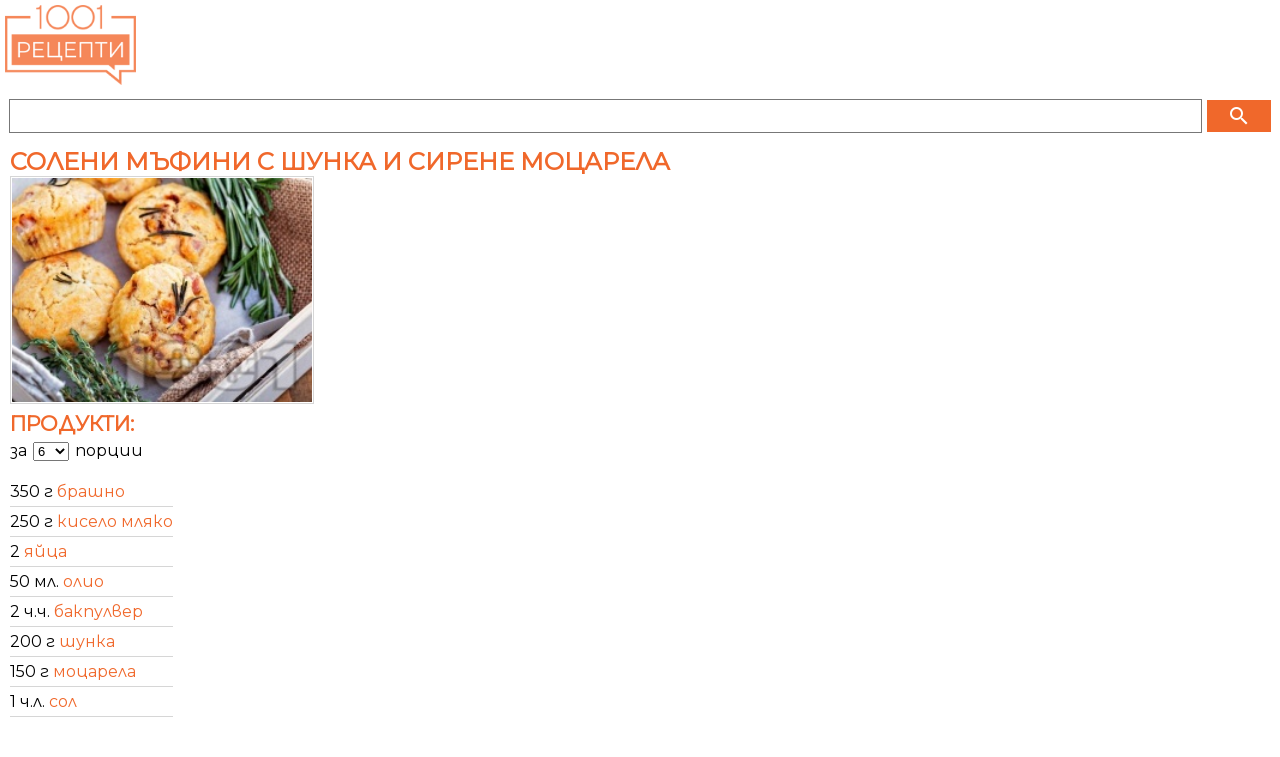

--- FILE ---
content_type: text/html
request_url: https://m.1001recepti.com/recipe/?recipe_id=3322-soleni-mufini-s-shunka-i-sirene-mocarela&ref=similar
body_size: 25799
content:
<!DOCTYPE HTML >
<html lang="bg">
	<head>
		<title>Солени мъфини с шунка и сирене моцарела</title>
		
		<meta http-equiv="Content-Type" content="text/html; charset=windows-1251" />
		<meta http-equiv="X-UA-Compatible" content="IE=Edge" />
		
		<meta name="viewport" content="initial-scale=1.0, maximum-scale=1.0, user-scalable=0, width=device-width" />
		<meta name="title" content="Солени мъфини с шунка и сирене моцарела" />
	
					<meta name="description" content="Рецепта за Солени мъфини с шунка и сирене моцарела - начин на приготвяне, калории, хранителни факти, подобни рецепти" />
			
		
					<meta property="og:title" content="Солени мъфини с шунка и сирене моцарела"/>
	    <meta property="og:type" content="object"/>
	    <meta property="og:url" content="https://www.1001recepti.com/recipe/?recipe_id=3322-soleni-mufini-s-shunka-i-sirene-mocarela"/>
	    <meta property="og:image" content="https://m.1001recepti.com/images/photos/recipes/size_5/soleni-mufini-s-shunka-i-mocarela-2-[3322].jpg"/>
	    <meta property="og:description" content="Рецепта за Солени мъфини с шунка и сирене моцарела - начин на приготвяне, калории, хранителни факти, подобни рецепти"/>
	    <meta property="og:site_name" content="1001 Рецепти"/>
	  	  		  			<meta property="fb:admins" content="601578002"/>
	  				  			<meta property="fb:admins" content="1610921022"/>
	  				  			<meta property="fb:admins" content="601864724"/>
	  				    
	  	  	    <meta property="fb:app_id" content="1394608864269130"/>
	    

					<link rel="image_src" href="https://m.1001recepti.com/images/photos/recipes/size_5/soleni-mufini-s-shunka-i-mocarela-2-[3322].jpg" />
							<link rel="canonical" href="https://www.1001recepti.com/recipe/?recipe_id=3322-soleni-mufini-s-shunka-i-sirene-mocarela" />
				
		<link rel="shortcut icon" href="https://static3.1001recepti.com/images/logo2018.ico" type="image/x-icon" />
		<link rel="icon" href="https://static1.1001recepti.com/images/logo2018.ico" />

		<link href="https://fonts.googleapis.com/css?family=Montserrat" rel="stylesheet">
		<link rel="stylesheet" href="https://fonts.googleapis.com/icon?family=Material+Icons">
		
		<script type="text/javascript" src="https://static1.1001recepti.com/js/1001_cfg_mobile.js?v=1" ></script>				
		<script src="https://code.jquery.com/jquery-1.9.1.min.js"></script>
		<script src="https://code.jquery.com/ui/1.12.1/jquery-ui.js"></script>
		<script type="text/javascript" src="https://static1.1001recepti.com/js/1001core.js?v=3"></script>
		<script type="text/javascript" src="https://m.1001recepti.com/js/1001.js?v=14" ></script>
		
		<link rel="stylesheet" type="text/css" href="https://static2.1001recepti.com/css/mobile.css?v=23" />		
		<script>
		$(function ()
		{
			if($("#acc")) {
				$("#acc").accordion({
					heightStyle: "content",
					collapsible: true,
					active: false
				});
			}
			
			//$(".recipe_sublist").css("height", "");
		});
	</script>
	
	<script data-ad-client="ca-pub-4190051884084682" async src="https://pagead2.googlesyndication.com/pagead/js/adsbygoogle.js"></script>
	<script>
	  (adsbygoogle = window.adsbygoogle || []).push({
	    google_ad_client: "ca-pub-4190051884084682",
	    enable_page_level_ads: true
	  });
	</script>
	
	<script type="application/ld+json">
{
"@context": "http://schema.org/",
"@type": "Recipe",
"name": "Солени мъфини с шунка и сирене моцарела",
"image": [
  "https://www.1001recepti.com/images/photos/recipes/size_5/soleni-mufini-s-shunka-i-mocarela-2-[3322].jpg"
],
"datePublished": "2018-08-23",
"cookTime": "PT0H45M",
"recipeYield": "6 servings",
"recipeCategory": "Предястия",


"nutrition": {
	"@type": "NutritionInformation",
	"calories": "478 calories",
	"carbohydrateContent": "47 g",
	"fatContent": "22 g",
	"proteinContent": "19 g",
	"saturatedFatContent": "7 g",
	"unsaturatedFatContent": "12.348053333333 g",
	"cholesterolContent": "112 mg"
	
},
      
"recipeIngredient": 
[
			"350 г брашно",
			"250 г кисело мляко",
			"2  яйца",
			"50 мл. олио",
			"2 ч.ч. бакпулвер",
			"200 г шунка",
			"150 г моцарела",
			"1 ч.л. сол",
			"пресен розмарин"
],
       
"recipeInstructions": 
[

	{
		"@type": "HowToStep",
		"text": "Яйцата (2 бр) се разбиват с киселото мляко (250 г) и бакпулвера. Постепенно към тях се добавя брашното (350 г), нарязаната на кубчета шунка и солта (1 ч.л.) и се разбърква. Сместа се разбърква, до получаване на меко тесто, като при необходимост се добавя още течност."
	},
	{
		"@type": "HowToStep",
		"text": "Тестото за мъфините се разпределя във формички, без да се препълват. Сиренето моцарела се нарязва на кубчета, които се слагат върху мъфините и леко се притискат навътре."
	},
			{
      "@type": "HowToStep",
      "text": "Солените мъфините се поставят във фурна и се пекат на 200 градуса за около 25 минути. Украсяват се със стръкчетата пресен розмарин.
"
      }
]
}
</script>


	
	
	<link rel="stylesheet" type="text/css" href="https://www.btv.bg/static/bg/shared/css/bweb-gpt.css">
  
  

	</head>
	<body>
			<div id="fb-root"></div>
  <script type="text/javascript">
  	//Like button
  	$(function ()
  	{
  		if (document.getElementById('facebook-jssdk')) { return; }
  		var like = document.createElement('script'); like.type = 'text/javascript'; like.async = true;
  		like.src = '//connect.facebook.net/en_US/all.js#xfbml=1'; like.id = 'facebook-jssdk';
  		var s = document.getElementsByTagName('script')[0]; s.parentNode.insertBefore(like, s);
  	});
  	//+1 button
  	$(function ()
  	{
  		if (document.getElementById('google-plusone-sdk')) { return; }
  		var po = document.createElement('script'); po.type = 'text/javascript'; po.async = true;
  		po.src = '//apis.google.com/js/plusone.js'; po.id = 'google-plusone-sdk';
  		var s = document.getElementsByTagName('script')[0]; s.parentNode.insertBefore(po, s);
  	});
  	//Pin It
  	$(function ()
  	{
  		if (document.getElementById('pin-it-sdk')) { return; }
  		var pinit = document.createElement('script'); pinit.type = 'text/javascript'; pinit.async = true;
  		pinit.src = '//assets.pinterest.com/js/pinit.js'; pinit.id = 'pin-it-sdk';
  		var s = document.getElementsByTagName('script')[0]; s.parentNode.insertBefore(pinit, s);
  	});
  </script>		<header>
			<a href="https://m.1001recepti.com/" class="header-logo"><img src="https://m.1001recepti.com/images/logo2018.png" alt="www.1001recepti.com" /></a>
			<div class="header-login">
				
			</div>
			<div class="clear"></div>
		</header>
		<div class="search">
			<form method="get" action="https://m.1001recepti.com/control/search/">
			<table>
				<tr>
					<td style="width: 100%"><input type="text" name="search" value="" /></td>
					<td>
						<button class="button" type="submit">
							<i class="material-icons" style="color:white;">search</i>
						</button>
					</td>
				</tr>
			</table>
			</form>			
		</div>
		
		
	  
	  
	  
		

	<div class="mbody">
		<article id="recipe">			
			 
				<h1>Солени мъфини с шунка и сирене моцарела</h1>
			
			<img class="pic" src="https://www.1001recepti.com/images/photos/recipes/size_4/soleni-mufini-s-shunka-i-mocarela-2-[3322].jpg" title="Солени мъфини с шунка и сирене моцарела - снимка на рецептата" alt="Солени мъфини с шунка и сирене моцарела - снимка на рецептата" />

			<div class="clear"></div>
				
	
	
	
	

		
	
		
	
			
		
		
		
		


	
		
	
		
		
		
		
		     
	     

		
		
		
	
	
	
	
				<div class="recipe_products">				
				<h2>Продукти:</h2>
				<form class="serv" name="servings" method="post" action="#">
					за 
					<select class="small" name="servings_combo" onchange="recipe_servings_change_handler(3322)">
						<option value="1"  >1</option>
						<option value="2"  >2</option>
						<option value="3"  >3</option>
						<option value="4"  >4</option>
						<option value="5"  >5</option>
						<option value="6" SELECTED >6</option>
						<option value="8"  >8</option>
						<option value="10"  >10</option>
						<option value="12"  >12</option>
						<option value="16"  >16</option>
						<option value="20"  >20</option>
						<option value="32"  >32</option>
						<option value="40"  >40</option>
					</select>
					порции 
				</form>				
				<div id="ringr" >
													<ul class="recipe_ingr"> 
																															
																							<li >
													<span>
														<span>350 г</span>
																																	<a href="https://m.1001recepti.com/s/182466-brashno">брашно</a> 
																																											</span>
												</li>
																																										
																							<li >
													<span>
														<span>250 г</span>
																																	<a href="https://m.1001recepti.com/s/189828-kiselo-mliako">кисело мляко</a> 
																																											</span>
												</li>
																																										
																							<li >
													<span>
														<span>2 </span>
																																	<a href="https://m.1001recepti.com/s/213296-iaica">яйца</a> 
																																											</span>
												</li>
																																										
																							<li >
													<span>
														<span>50 мл.</span>
																																	<a href="https://m.1001recepti.com/s/195019-olio">олио</a> 
																																											</span>
												</li>
																																										
																							<li >
													<span>
														<span>2 ч.ч.</span>
																																	<a href="https://m.1001recepti.com/s/225121-bakpulver">бакпулвер</a> 
																																											</span>
												</li>
																																										
																							<li >
													<span>
														<span>200 г</span>
																																	<a href="https://m.1001recepti.com/s/212873-shunka">шунка</a> 
																																											</span>
												</li>
																																										
																							<li >
													<span>
														<span>150 г</span>
																																	<a href="https://m.1001recepti.com/s/194019-mocarela">моцарела</a> 
																																											</span>
												</li>
																																										
																							<li >
													<span>
														<span>1 ч.л.</span>
																																	<a href="https://m.1001recepti.com/s/206867-sol">сол</a> 
																																											</span>
												</li>
																																										
																							<li >
													<span>
														<span></span>
																																	<a href="https://m.1001recepti.com/s/203088-rozmarin">пресен розмарин</a> 
																																											</span>
												</li>
																															
                </ul>
					
				</div>
			</div>	
			<div class="clear"></div>	
				
	
	
	
	

		
	
		
	
			
		
		
		
		


	
		
						<script async src="https://pagead2.googlesyndication.com/pagead/js/adsbygoogle.js?client=ca-pub-4190051884084682"
					     crossorigin="anonymous"></script>
					<!-- mobile recipe 1 (alt1) -->
					<ins class="adsbygoogle"
					     style="display:block"
					     data-ad-client="ca-pub-4190051884084682"
					     data-ad-slot="5569323210"
					     data-ad-format="auto"></ins>
					<script>
					     (adsbygoogle = window.adsbygoogle || []).push({});
					</script>
					

		
		
		
		
		     
	     

		
		
		
	
	
	
	
		
			
			<div class="recipe_text">
				
				<h2>Рецепта:</h2>
												    	<p class="recipe_step">
							        	Яйцата (2 бр) се разбиват с киселото мляко (250 г) и бакпулвера. Постепенно към тях се добавя брашното (350 г), нарязаната на кубчета шунка и солта (1 ч.л.) и се разбърква. Сместа се разбърква, до получаване на меко тесто, като при необходимост се добавя още течност.							        </p>
									    	<p class="recipe_step">
							        	Тестото за мъфините се разпределя във формички, без да се препълват. Сиренето моцарела се нарязва на кубчета, които се слагат върху мъфините и леко се притискат навътре.							        </p>
									    	<p class="recipe_step">
							        	Солените мъфините се поставят във фурна и се пекат на 200 градуса за около 25 минути. Украсяват се със стръкчетата пресен розмарин.
							        </p>
					
				
			</div>
			
			
			
			<div class="recipe_time">
                <h2>Време за приготвяне:</h2> 
                	
	
	
	
	

		
	
		
	
			
		
		
		
		


	
		
	
			
		<script async src="//pagead2.googlesyndication.com/pagead/js/adsbygoogle.js"></script>
		<!-- mobile recipe 2 -->
		<ins class="adsbygoogle"
		     style="display:block"
		     data-ad-client="ca-pub-4190051884084682"
		     data-ad-slot="2367008016"
		     data-ad-format="auto"></ins>
		<script>
		(adsbygoogle = window.adsbygoogle || []).push({});
		</script>
		
		
		
		
		     
	     

		
		
		
	
	
	
	
	                <span>45 минути</span>
            </div>
			<div class="recipe_nutrition">
          <h2>Калории, макроси и хранителна стойност:</h2> 
          					<table>
						<tr>
							<td>Порция</td>
							<td>258 г</td>
							<td></td>
						</tr>
						<tr>
							<td>Калории</td>
							<td>478 кал</td>
							<td></td>
						</tr>
						<tr>
							<td>Въглехидрати</td>
							<td>47 г</td>
							<td>40%</td>
						</tr>
						<tr>
							<td>Мазнини</td>
							<td>23 г</td>
							<td>44%</td>
						</tr>
						<tr>
							<td>Белтъчини</td>
							<td>20 г</td>
							<td>17%</td>
						</tr>
						<tr>
							<td>Холестерол</td>
							<td>112 мг</td>
							<td></td>
						</tr>
          </table>
										
       </div>
			<div class="recipe_share">
				<h2>Сподели:</h2>
				<div class="left facebook">
					<div class="fb-like" data-href="https%3A%2F%2Fwww.1001recepti.com%2Frecipe%2F%3Frecipe_id%3D3322-soleni-mufini-s-shunka-i-sirene-mocarela" data-send="false" data-layout="box_count" data-width="45" data-show-faces="false"></div>
				</div>
				<div class="left s-icon">
					<a href="https://pinterest.com/pin/create/button/?url=https%3A%2F%2Fwww.1001recepti.com%2Frecipe%2F%3Frecipe_id%3D3322-soleni-mufini-s-shunka-i-sirene-mocarela&media=https%3A%2F%2Fwww.1001recepti.com%2Fimages%2Fphotos%2Frecipes%2Fsize_4%2Fsoleni-mufini-s-shunka-i-mocarela-2-%5B3322%5D.jpg&description=$recipe['title']" class="pin-it-button" count-layout="vertical"><img src="//assets.pinterest.com/images/PinExt.png" title="Pin It" /></a>
				</div>
				<div class="left googlePlus">
					<div class="g-plusone" data-size="tall" data-href="https%3A%2F%2Fwww.1001recepti.com%2Frecipe%2F%3Frecipe_id%3D3322-soleni-mufini-s-shunka-i-sirene-mocarela"></div>
				</div>
				<div class="clear"></div>
			</div>
				
	
	
	
	

		
	
		
	
			
		
		
		
		


	
		
	
		
		
		
		
		     
	     

		
		
		
	
	
	
	
				
			
				<h2>Подобни рецепти и идеи:</h2>								
				<div class="">
					<ul class="inln">
						 						 	<li><a href="https://m.1001recepti.com/s/181697-beltuci">#Белтъци</a></li>
						 						 	<li><a href="https://m.1001recepti.com/s/187882-kalorii">#Калории</a></li>
						 						 	<li><a href="https://m.1001recepti.com/s/192948-mandji">#Манджи</a></li>
						 						 	<li><a href="https://m.1001recepti.com/s/194019-mocarela">#Моцарела</a></li>
						 						 	<li><a href="https://m.1001recepti.com/s/194320-mufini">#Мъфини</a></li>
						 						 	<li><a href="https://m.1001recepti.com/s/225544-mufini-s-shunka">#Мъфини с шунка</a></li>
						 						 	<li><a href="https://m.1001recepti.com/s/194420-mufini-sus-sirene">#Мъфини със сирене</a></li>
						 						 	<li><a href="https://m.1001recepti.com/s/197203-pecheni">#Печени</a></li>
						 						 	<li><a href="https://m.1001recepti.com/s/197369-pecheno-meso">#Печено месо</a></li>
						 						 	<li><a href="https://m.1001recepti.com/s/197439-pecheno-sirene">#Печено сирене</a></li>
						 					</ul>
				</div>
				
				
			
			
									<h2>Още рецепти за ястия по темата:</h2>
				    						    		<h3>
						    		<a href="https://m.1001recepti.com/recipe/?recipe_id=3307-soleni-mufini-sus-spanak-i-sirene">
						    			Солени мъфини със спанак и сирене								    			
						    		</a>
					    		</h3>
					    						    		
				  							    		<h3>
						    		<a href="https://m.1001recepti.com/recipe/?recipe_id=101978-italianski-soleni-mufini-s-cheri-domati-proshuto-i-parmezan">
						    			Италиански солени мъфини с чери домати, прошуто и пармезан								    			
						    		</a>
					    		</h3>
					    						    		
				  							    		<h3>
						    		<a href="https://m.1001recepti.com/recipe/?recipe_id=106731-soleni-mufini-kekscheta-s-kolbas-shunka-i-kashkaval">
						    			Солени мъфини / кексчета с колбас, шунка и кашкавал								    			
						    		</a>
					    		</h3>
					    						    		
				  										
						
			<div class="recipe_similar">				
					
				
					
	
	
	
	

		
	
		
	
			
		
		
		
		


	
		
	
		
			
		<script async src="https://pagead2.googlesyndication.com/pagead/js/adsbygoogle.js?client=ca-pub-4190051884084682"
		     crossorigin="anonymous"></script>
		<!-- mobile recipe last -->
		<ins class="adsbygoogle"
		     style="display:block"
		     data-ad-client="ca-pub-4190051884084682"
		     data-ad-slot="7046056411"
		     data-ad-format="auto"></ins>
		<script>
		     (adsbygoogle = window.adsbygoogle || []).push({});
		</script>
		
		
		
		     
	     

		
		
		
	
	
	
	
		
				
															<table class="table-search-results">
														<tr>
								<td>
									<a href="https://m.1001recepti.com/recipe/?recipe_id=106731-soleni-mufini-kekscheta-s-kolbas-shunka-i-kashkaval&ref=similar">
										<img class="pic" src="https://www.1001recepti.com/images/photos/recipes/size_3/soleni-mufini-kekscheta-s-kolbas-shunka-i-kashkaval-f2c441109c54f19a5cf95ac5f21f1b88-[106731].jpg" alt="Рецепта Солени мъфини / кексчета с колбас, шунка и кашкавал" title="Рецепта Солени мъфини / кексчета с колбас, шунка и кашкавал" /> 
									</a>
								</td>
								<td>
									<a href="https://m.1001recepti.com/recipe/?recipe_id=106731-soleni-mufini-kekscheta-s-kolbas-shunka-i-kashkaval&ref=similar">
										<h3>Солени мъфини / кексчета с колбас, шунка и кашкавал</h3>
									</a>
								</td>
							</tr>
														<tr>
								<td>
									<a href="https://m.1001recepti.com/recipe/?recipe_id=100951-mufini-sus-sirene-i-kashkaval&ref=similar">
										<img class="pic" src="https://www.1001recepti.com/images/photos/recipes/size_3/mufini-sus-sirene-i-kashkaval-7473e75d7aa02797e67b0e4fcd35b091-[100951].jpg" alt="Рецепта Солени мъфини със сирене и кашкавал" title="Рецепта Солени мъфини със сирене и кашкавал" /> 
									</a>
								</td>
								<td>
									<a href="https://m.1001recepti.com/recipe/?recipe_id=100951-mufini-sus-sirene-i-kashkaval&ref=similar">
										<h3>Солени мъфини със сирене и кашкавал</h3>
									</a>
								</td>
							</tr>
														<tr>
								<td>
									<a href="https://m.1001recepti.com/recipe/?recipe_id=2747-soleni-mufini-s-topeno-sirene-kashkaval-i-bosilek&ref=similar">
										<img class="pic" src="https://www.1001recepti.com/images/photos/recipes/size_3/soleni-mufini-s-topeno-sirene-kashkaval-i-bosilek-1-[2747].jpg" alt="Рецепта Солени мъфини с топено сирене, кашкавал и босилек" title="Рецепта Солени мъфини с топено сирене, кашкавал и босилек" /> 
									</a>
								</td>
								<td>
									<a href="https://m.1001recepti.com/recipe/?recipe_id=2747-soleni-mufini-s-topeno-sirene-kashkaval-i-bosilek&ref=similar">
										<h3>Солени мъфини с топено сирене, кашкавал и босилек</h3>
									</a>
								</td>
							</tr>
														<tr>
								<td>
									<a href="https://m.1001recepti.com/recipe/?recipe_id=3309-soleni-mufini-s-tikvichki-i-sirene&ref=similar">
										<img class="pic" src="https://www.1001recepti.com/images/photos/recipes/size_3/soleni-mufini-s-tikvichki-i-sirene-1-[3309].jpg" alt="Рецепта Солени мъфини (кексчета) с тиквички, сирене, масло и копър" title="Рецепта Солени мъфини (кексчета) с тиквички, сирене, масло и копър" /> 
									</a>
								</td>
								<td>
									<a href="https://m.1001recepti.com/recipe/?recipe_id=3309-soleni-mufini-s-tikvichki-i-sirene&ref=similar">
										<h3>Солени мъфини (кексчета) с тиквички, сирене, масло и копър</h3>
									</a>
								</td>
							</tr>
														<tr>
								<td>
									<a href="https://m.1001recepti.com/recipe/?recipe_id=1031-rulca-ot-shunka&ref=similar">
										<img class="pic" src="https://www.1001recepti.com/images/photos/recipes/size_3/rulca-ot-shunka-1-[1031].jpg" alt="Рецепта Бързи и лесни рулца от шунка пълнени с варени яйца, орехи и сирене" title="Рецепта Бързи и лесни рулца от шунка пълнени с варени яйца, орехи и сирене" /> 
									</a>
								</td>
								<td>
									<a href="https://m.1001recepti.com/recipe/?recipe_id=1031-rulca-ot-shunka&ref=similar">
										<h3>Бързи и лесни рулца от шунка пълнени с варени яйца, орехи и сирене</h3>
									</a>
								</td>
							</tr>
														<tr>
								<td>
									<a href="https://m.1001recepti.com/recipe/?recipe_id=2963-zapecheni-palachinki-s-shunka-i-kashkaval&ref=similar">
										<img class="pic" src="https://www.1001recepti.com/images/photos/recipes/size_3/zapecheni-palachinki-s-shunka-i-kashkaval-2-[2963].jpg" alt="Рецепта Рула от запечени солени палачинки с шунка и кашкавал на фурна" title="Рецепта Рула от запечени солени палачинки с шунка и кашкавал на фурна" /> 
									</a>
								</td>
								<td>
									<a href="https://m.1001recepti.com/recipe/?recipe_id=2963-zapecheni-palachinki-s-shunka-i-kashkaval&ref=similar">
										<h3>Рула от запечени солени палачинки с шунка и кашкавал на фурна</h3>
									</a>
								</td>
							</tr>
														<tr>
								<td>
									<a href="https://m.1001recepti.com/recipe/?recipe_id=3623-pikanten-omlet-s-shunka&ref=similar">
										<img class="pic" src="https://www.1001recepti.com/images/photos/recipes/size_3/pikanten-omlet-s-shunka-1-[3623].jpg" alt="Рецепта Пикантен омлет с шунка" title="Рецепта Пикантен омлет с шунка" /> 
									</a>
								</td>
								<td>
									<a href="https://m.1001recepti.com/recipe/?recipe_id=3623-pikanten-omlet-s-shunka&ref=similar">
										<h3>Пикантен омлет с шунка</h3>
									</a>
								</td>
							</tr>
														<tr>
								<td>
									<a href="https://m.1001recepti.com/recipe/?recipe_id=1530-mufini-s-shunka-i-makovo-seme&ref=similar">
										<img class="pic" src="https://www.1001recepti.com/images/photos/recipes/size_3/mufini-s-shunka-i-makovo-seme-2-[1530].jpg" alt="Рецепта Мъфини с шунка, сирене пармезан и маково семе" title="Рецепта Мъфини с шунка, сирене пармезан и маково семе" /> 
									</a>
								</td>
								<td>
									<a href="https://m.1001recepti.com/recipe/?recipe_id=1530-mufini-s-shunka-i-makovo-seme&ref=similar">
										<h3>Мъфини с шунка, сирене пармезан и маково семе</h3>
									</a>
								</td>
							</tr>
														<tr>
								<td>
									<a href="https://m.1001recepti.com/recipe/?recipe_id=270-soleni-palachinki&ref=similar">
										<img class="pic" src="https://www.1001recepti.com/images/photos/recipes/size_3/soleni-palachinki-1-[270].jpg" alt="Рецепта Солени палачинки с картофи, шунка, сметана и топено сирене запечени на фурна" title="Рецепта Солени палачинки с картофи, шунка, сметана и топено сирене запечени на фурна" /> 
									</a>
								</td>
								<td>
									<a href="https://m.1001recepti.com/recipe/?recipe_id=270-soleni-palachinki&ref=similar">
										<h3>Солени палачинки с картофи, шунка, сметана и топено сирене запечени на фурна</h3>
									</a>
								</td>
							</tr>
													</table>
													
				
			</div>
			<div id="cont_comments">
				
<!--
										<h2>Коментирайте първи рецептата Солени палачинки с картофи, шунка, сметана и топено сирене запечени на фурна</h2>
																																
									<h4>Необходимо е да се <a href="https://m.1001recepti.com/user/register/">регистрирате</a> и <a href="https://m.1001recepti.com/login/">влезете</a> за да пишете коментари.
					<br>Можете да влезете и чрез 
						<a href="https://m.1001recepti.com/control/login_facebook/pre/?url_ret=https%3A%2F%2Fm.1001recepti.com%2Frecipe%2F%3Frecipe_id%3D3322-soleni-mufini-s-shunka-i-sirene-mocarela%26ref%3Dsimilar"><img src="https://m.1001recepti.com//images/fblogin.png" style="border: 0px none; height:18px"></a> <br />
					</h4>
							
-->										
			</div>
		</article>
	</div>		<footer>
			© 2007-2018 1001 Рецепти ООД. Всички права запазени.
		</footer>
				<!-- Google tag (gtag.js) -->
<script async src="https://www.googletagmanager.com/gtag/js?id=G-J612RXN7E6"></script>
<script>
  window.dataLayer = window.dataLayer || [];
  function gtag(){dataLayer.push(arguments);}
  gtag('js', new Date());

  gtag('config', 'G-J612RXN7E6');
</script>



	
	</body>
</html>

--- FILE ---
content_type: text/html; charset=utf-8
request_url: https://accounts.google.com/o/oauth2/postmessageRelay?parent=https%3A%2F%2Fm.1001recepti.com&jsh=m%3B%2F_%2Fscs%2Fabc-static%2F_%2Fjs%2Fk%3Dgapi.lb.en.2kN9-TZiXrM.O%2Fd%3D1%2Frs%3DAHpOoo_B4hu0FeWRuWHfxnZ3V0WubwN7Qw%2Fm%3D__features__
body_size: 162
content:
<!DOCTYPE html><html><head><title></title><meta http-equiv="content-type" content="text/html; charset=utf-8"><meta http-equiv="X-UA-Compatible" content="IE=edge"><meta name="viewport" content="width=device-width, initial-scale=1, minimum-scale=1, maximum-scale=1, user-scalable=0"><script src='https://ssl.gstatic.com/accounts/o/2580342461-postmessagerelay.js' nonce="NaD1GbW_AT3N3F6tez5ktQ"></script></head><body><script type="text/javascript" src="https://apis.google.com/js/rpc:shindig_random.js?onload=init" nonce="NaD1GbW_AT3N3F6tez5ktQ"></script></body></html>

--- FILE ---
content_type: text/html; charset=utf-8
request_url: https://www.google.com/recaptcha/api2/aframe
body_size: 268
content:
<!DOCTYPE HTML><html><head><meta http-equiv="content-type" content="text/html; charset=UTF-8"></head><body><script nonce="PYi9Rzyq7P1RbxsBKmEJqA">/** Anti-fraud and anti-abuse applications only. See google.com/recaptcha */ try{var clients={'sodar':'https://pagead2.googlesyndication.com/pagead/sodar?'};window.addEventListener("message",function(a){try{if(a.source===window.parent){var b=JSON.parse(a.data);var c=clients[b['id']];if(c){var d=document.createElement('img');d.src=c+b['params']+'&rc='+(localStorage.getItem("rc::a")?sessionStorage.getItem("rc::b"):"");window.document.body.appendChild(d);sessionStorage.setItem("rc::e",parseInt(sessionStorage.getItem("rc::e")||0)+1);localStorage.setItem("rc::h",'1769886664209');}}}catch(b){}});window.parent.postMessage("_grecaptcha_ready", "*");}catch(b){}</script></body></html>